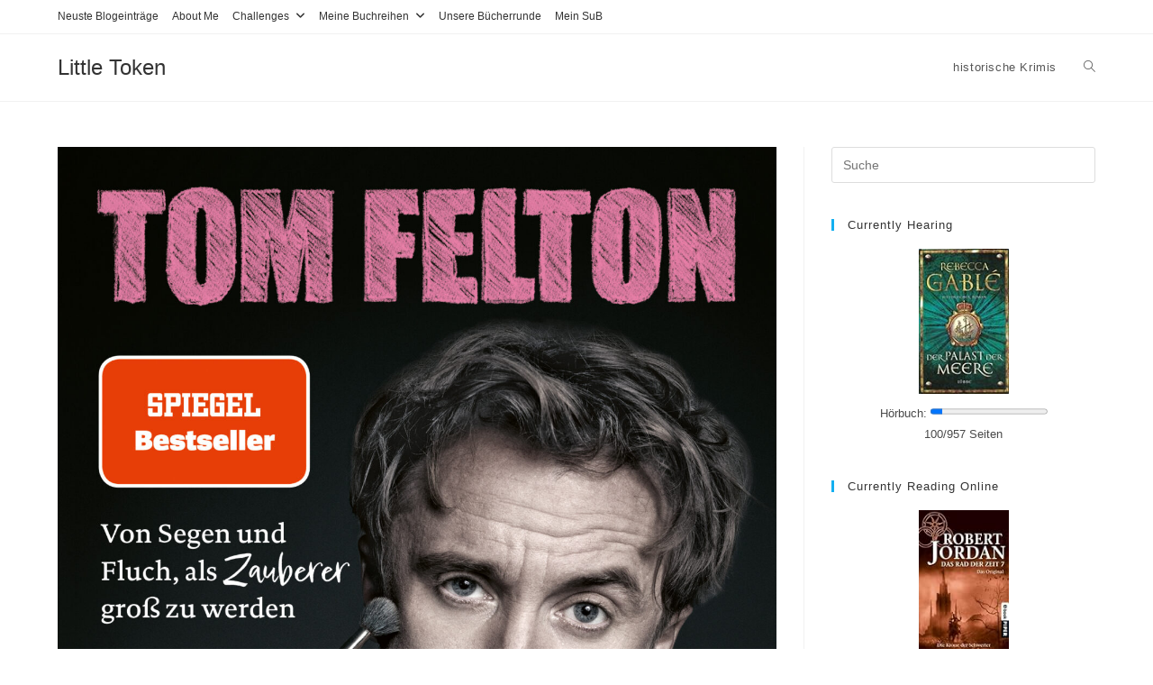

--- FILE ---
content_type: text/html; charset=UTF-8
request_url: https://littletoken.de/tag/jenseits-der-magie/
body_size: 53448
content:
<!DOCTYPE html>
<html class="html" lang="de">
<head>
	<meta charset="UTF-8">
	<link rel="profile" href="https://gmpg.org/xfn/11">

	<title>Jenseits der Magie &#8211; Little Token</title>
<meta name='robots' content='max-image-preview:large' />
	<style>img:is([sizes="auto" i], [sizes^="auto," i]) { contain-intrinsic-size: 3000px 1500px }</style>
	<meta name="viewport" content="width=device-width, initial-scale=1"><link rel='dns-prefetch' href='//www.googletagmanager.com' />
<link rel="alternate" type="application/rss+xml" title="Little Token &raquo; Feed" href="https://littletoken.de/feed/" />
<link rel="alternate" type="application/rss+xml" title="Little Token &raquo; Kommentar-Feed" href="https://littletoken.de/comments/feed/" />
<link rel="alternate" type="application/rss+xml" title="Little Token &raquo; Jenseits der Magie Schlagwort-Feed" href="https://littletoken.de/tag/jenseits-der-magie/feed/" />
<script type="text/javascript">
/* <![CDATA[ */
window._wpemojiSettings = {"baseUrl":"https:\/\/s.w.org\/images\/core\/emoji\/15.0.3\/72x72\/","ext":".png","svgUrl":"https:\/\/s.w.org\/images\/core\/emoji\/15.0.3\/svg\/","svgExt":".svg","source":{"concatemoji":"https:\/\/littletoken.de\/wp-includes\/js\/wp-emoji-release.min.js?ver=6.7.2"}};
/*! This file is auto-generated */
!function(i,n){var o,s,e;function c(e){try{var t={supportTests:e,timestamp:(new Date).valueOf()};sessionStorage.setItem(o,JSON.stringify(t))}catch(e){}}function p(e,t,n){e.clearRect(0,0,e.canvas.width,e.canvas.height),e.fillText(t,0,0);var t=new Uint32Array(e.getImageData(0,0,e.canvas.width,e.canvas.height).data),r=(e.clearRect(0,0,e.canvas.width,e.canvas.height),e.fillText(n,0,0),new Uint32Array(e.getImageData(0,0,e.canvas.width,e.canvas.height).data));return t.every(function(e,t){return e===r[t]})}function u(e,t,n){switch(t){case"flag":return n(e,"\ud83c\udff3\ufe0f\u200d\u26a7\ufe0f","\ud83c\udff3\ufe0f\u200b\u26a7\ufe0f")?!1:!n(e,"\ud83c\uddfa\ud83c\uddf3","\ud83c\uddfa\u200b\ud83c\uddf3")&&!n(e,"\ud83c\udff4\udb40\udc67\udb40\udc62\udb40\udc65\udb40\udc6e\udb40\udc67\udb40\udc7f","\ud83c\udff4\u200b\udb40\udc67\u200b\udb40\udc62\u200b\udb40\udc65\u200b\udb40\udc6e\u200b\udb40\udc67\u200b\udb40\udc7f");case"emoji":return!n(e,"\ud83d\udc26\u200d\u2b1b","\ud83d\udc26\u200b\u2b1b")}return!1}function f(e,t,n){var r="undefined"!=typeof WorkerGlobalScope&&self instanceof WorkerGlobalScope?new OffscreenCanvas(300,150):i.createElement("canvas"),a=r.getContext("2d",{willReadFrequently:!0}),o=(a.textBaseline="top",a.font="600 32px Arial",{});return e.forEach(function(e){o[e]=t(a,e,n)}),o}function t(e){var t=i.createElement("script");t.src=e,t.defer=!0,i.head.appendChild(t)}"undefined"!=typeof Promise&&(o="wpEmojiSettingsSupports",s=["flag","emoji"],n.supports={everything:!0,everythingExceptFlag:!0},e=new Promise(function(e){i.addEventListener("DOMContentLoaded",e,{once:!0})}),new Promise(function(t){var n=function(){try{var e=JSON.parse(sessionStorage.getItem(o));if("object"==typeof e&&"number"==typeof e.timestamp&&(new Date).valueOf()<e.timestamp+604800&&"object"==typeof e.supportTests)return e.supportTests}catch(e){}return null}();if(!n){if("undefined"!=typeof Worker&&"undefined"!=typeof OffscreenCanvas&&"undefined"!=typeof URL&&URL.createObjectURL&&"undefined"!=typeof Blob)try{var e="postMessage("+f.toString()+"("+[JSON.stringify(s),u.toString(),p.toString()].join(",")+"));",r=new Blob([e],{type:"text/javascript"}),a=new Worker(URL.createObjectURL(r),{name:"wpTestEmojiSupports"});return void(a.onmessage=function(e){c(n=e.data),a.terminate(),t(n)})}catch(e){}c(n=f(s,u,p))}t(n)}).then(function(e){for(var t in e)n.supports[t]=e[t],n.supports.everything=n.supports.everything&&n.supports[t],"flag"!==t&&(n.supports.everythingExceptFlag=n.supports.everythingExceptFlag&&n.supports[t]);n.supports.everythingExceptFlag=n.supports.everythingExceptFlag&&!n.supports.flag,n.DOMReady=!1,n.readyCallback=function(){n.DOMReady=!0}}).then(function(){return e}).then(function(){var e;n.supports.everything||(n.readyCallback(),(e=n.source||{}).concatemoji?t(e.concatemoji):e.wpemoji&&e.twemoji&&(t(e.twemoji),t(e.wpemoji)))}))}((window,document),window._wpemojiSettings);
/* ]]> */
</script>
<style id='wp-emoji-styles-inline-css' type='text/css'>

	img.wp-smiley, img.emoji {
		display: inline !important;
		border: none !important;
		box-shadow: none !important;
		height: 1em !important;
		width: 1em !important;
		margin: 0 0.07em !important;
		vertical-align: -0.1em !important;
		background: none !important;
		padding: 0 !important;
	}
</style>
<link rel='stylesheet' id='wp-block-library-css' href='https://littletoken.de/wp-includes/css/dist/block-library/style.min.css?ver=6.7.2' type='text/css' media='all' />
<style id='wp-block-library-theme-inline-css' type='text/css'>
.wp-block-audio :where(figcaption){color:#555;font-size:13px;text-align:center}.is-dark-theme .wp-block-audio :where(figcaption){color:#ffffffa6}.wp-block-audio{margin:0 0 1em}.wp-block-code{border:1px solid #ccc;border-radius:4px;font-family:Menlo,Consolas,monaco,monospace;padding:.8em 1em}.wp-block-embed :where(figcaption){color:#555;font-size:13px;text-align:center}.is-dark-theme .wp-block-embed :where(figcaption){color:#ffffffa6}.wp-block-embed{margin:0 0 1em}.blocks-gallery-caption{color:#555;font-size:13px;text-align:center}.is-dark-theme .blocks-gallery-caption{color:#ffffffa6}:root :where(.wp-block-image figcaption){color:#555;font-size:13px;text-align:center}.is-dark-theme :root :where(.wp-block-image figcaption){color:#ffffffa6}.wp-block-image{margin:0 0 1em}.wp-block-pullquote{border-bottom:4px solid;border-top:4px solid;color:currentColor;margin-bottom:1.75em}.wp-block-pullquote cite,.wp-block-pullquote footer,.wp-block-pullquote__citation{color:currentColor;font-size:.8125em;font-style:normal;text-transform:uppercase}.wp-block-quote{border-left:.25em solid;margin:0 0 1.75em;padding-left:1em}.wp-block-quote cite,.wp-block-quote footer{color:currentColor;font-size:.8125em;font-style:normal;position:relative}.wp-block-quote:where(.has-text-align-right){border-left:none;border-right:.25em solid;padding-left:0;padding-right:1em}.wp-block-quote:where(.has-text-align-center){border:none;padding-left:0}.wp-block-quote.is-large,.wp-block-quote.is-style-large,.wp-block-quote:where(.is-style-plain){border:none}.wp-block-search .wp-block-search__label{font-weight:700}.wp-block-search__button{border:1px solid #ccc;padding:.375em .625em}:where(.wp-block-group.has-background){padding:1.25em 2.375em}.wp-block-separator.has-css-opacity{opacity:.4}.wp-block-separator{border:none;border-bottom:2px solid;margin-left:auto;margin-right:auto}.wp-block-separator.has-alpha-channel-opacity{opacity:1}.wp-block-separator:not(.is-style-wide):not(.is-style-dots){width:100px}.wp-block-separator.has-background:not(.is-style-dots){border-bottom:none;height:1px}.wp-block-separator.has-background:not(.is-style-wide):not(.is-style-dots){height:2px}.wp-block-table{margin:0 0 1em}.wp-block-table td,.wp-block-table th{word-break:normal}.wp-block-table :where(figcaption){color:#555;font-size:13px;text-align:center}.is-dark-theme .wp-block-table :where(figcaption){color:#ffffffa6}.wp-block-video :where(figcaption){color:#555;font-size:13px;text-align:center}.is-dark-theme .wp-block-video :where(figcaption){color:#ffffffa6}.wp-block-video{margin:0 0 1em}:root :where(.wp-block-template-part.has-background){margin-bottom:0;margin-top:0;padding:1.25em 2.375em}
</style>
<style id='classic-theme-styles-inline-css' type='text/css'>
/*! This file is auto-generated */
.wp-block-button__link{color:#fff;background-color:#32373c;border-radius:9999px;box-shadow:none;text-decoration:none;padding:calc(.667em + 2px) calc(1.333em + 2px);font-size:1.125em}.wp-block-file__button{background:#32373c;color:#fff;text-decoration:none}
</style>
<style id='global-styles-inline-css' type='text/css'>
:root{--wp--preset--aspect-ratio--square: 1;--wp--preset--aspect-ratio--4-3: 4/3;--wp--preset--aspect-ratio--3-4: 3/4;--wp--preset--aspect-ratio--3-2: 3/2;--wp--preset--aspect-ratio--2-3: 2/3;--wp--preset--aspect-ratio--16-9: 16/9;--wp--preset--aspect-ratio--9-16: 9/16;--wp--preset--color--black: #000000;--wp--preset--color--cyan-bluish-gray: #abb8c3;--wp--preset--color--white: #ffffff;--wp--preset--color--pale-pink: #f78da7;--wp--preset--color--vivid-red: #cf2e2e;--wp--preset--color--luminous-vivid-orange: #ff6900;--wp--preset--color--luminous-vivid-amber: #fcb900;--wp--preset--color--light-green-cyan: #7bdcb5;--wp--preset--color--vivid-green-cyan: #00d084;--wp--preset--color--pale-cyan-blue: #8ed1fc;--wp--preset--color--vivid-cyan-blue: #0693e3;--wp--preset--color--vivid-purple: #9b51e0;--wp--preset--gradient--vivid-cyan-blue-to-vivid-purple: linear-gradient(135deg,rgba(6,147,227,1) 0%,rgb(155,81,224) 100%);--wp--preset--gradient--light-green-cyan-to-vivid-green-cyan: linear-gradient(135deg,rgb(122,220,180) 0%,rgb(0,208,130) 100%);--wp--preset--gradient--luminous-vivid-amber-to-luminous-vivid-orange: linear-gradient(135deg,rgba(252,185,0,1) 0%,rgba(255,105,0,1) 100%);--wp--preset--gradient--luminous-vivid-orange-to-vivid-red: linear-gradient(135deg,rgba(255,105,0,1) 0%,rgb(207,46,46) 100%);--wp--preset--gradient--very-light-gray-to-cyan-bluish-gray: linear-gradient(135deg,rgb(238,238,238) 0%,rgb(169,184,195) 100%);--wp--preset--gradient--cool-to-warm-spectrum: linear-gradient(135deg,rgb(74,234,220) 0%,rgb(151,120,209) 20%,rgb(207,42,186) 40%,rgb(238,44,130) 60%,rgb(251,105,98) 80%,rgb(254,248,76) 100%);--wp--preset--gradient--blush-light-purple: linear-gradient(135deg,rgb(255,206,236) 0%,rgb(152,150,240) 100%);--wp--preset--gradient--blush-bordeaux: linear-gradient(135deg,rgb(254,205,165) 0%,rgb(254,45,45) 50%,rgb(107,0,62) 100%);--wp--preset--gradient--luminous-dusk: linear-gradient(135deg,rgb(255,203,112) 0%,rgb(199,81,192) 50%,rgb(65,88,208) 100%);--wp--preset--gradient--pale-ocean: linear-gradient(135deg,rgb(255,245,203) 0%,rgb(182,227,212) 50%,rgb(51,167,181) 100%);--wp--preset--gradient--electric-grass: linear-gradient(135deg,rgb(202,248,128) 0%,rgb(113,206,126) 100%);--wp--preset--gradient--midnight: linear-gradient(135deg,rgb(2,3,129) 0%,rgb(40,116,252) 100%);--wp--preset--font-size--small: 13px;--wp--preset--font-size--medium: 20px;--wp--preset--font-size--large: 36px;--wp--preset--font-size--x-large: 42px;--wp--preset--spacing--20: 0.44rem;--wp--preset--spacing--30: 0.67rem;--wp--preset--spacing--40: 1rem;--wp--preset--spacing--50: 1.5rem;--wp--preset--spacing--60: 2.25rem;--wp--preset--spacing--70: 3.38rem;--wp--preset--spacing--80: 5.06rem;--wp--preset--shadow--natural: 6px 6px 9px rgba(0, 0, 0, 0.2);--wp--preset--shadow--deep: 12px 12px 50px rgba(0, 0, 0, 0.4);--wp--preset--shadow--sharp: 6px 6px 0px rgba(0, 0, 0, 0.2);--wp--preset--shadow--outlined: 6px 6px 0px -3px rgba(255, 255, 255, 1), 6px 6px rgba(0, 0, 0, 1);--wp--preset--shadow--crisp: 6px 6px 0px rgba(0, 0, 0, 1);}:where(.is-layout-flex){gap: 0.5em;}:where(.is-layout-grid){gap: 0.5em;}body .is-layout-flex{display: flex;}.is-layout-flex{flex-wrap: wrap;align-items: center;}.is-layout-flex > :is(*, div){margin: 0;}body .is-layout-grid{display: grid;}.is-layout-grid > :is(*, div){margin: 0;}:where(.wp-block-columns.is-layout-flex){gap: 2em;}:where(.wp-block-columns.is-layout-grid){gap: 2em;}:where(.wp-block-post-template.is-layout-flex){gap: 1.25em;}:where(.wp-block-post-template.is-layout-grid){gap: 1.25em;}.has-black-color{color: var(--wp--preset--color--black) !important;}.has-cyan-bluish-gray-color{color: var(--wp--preset--color--cyan-bluish-gray) !important;}.has-white-color{color: var(--wp--preset--color--white) !important;}.has-pale-pink-color{color: var(--wp--preset--color--pale-pink) !important;}.has-vivid-red-color{color: var(--wp--preset--color--vivid-red) !important;}.has-luminous-vivid-orange-color{color: var(--wp--preset--color--luminous-vivid-orange) !important;}.has-luminous-vivid-amber-color{color: var(--wp--preset--color--luminous-vivid-amber) !important;}.has-light-green-cyan-color{color: var(--wp--preset--color--light-green-cyan) !important;}.has-vivid-green-cyan-color{color: var(--wp--preset--color--vivid-green-cyan) !important;}.has-pale-cyan-blue-color{color: var(--wp--preset--color--pale-cyan-blue) !important;}.has-vivid-cyan-blue-color{color: var(--wp--preset--color--vivid-cyan-blue) !important;}.has-vivid-purple-color{color: var(--wp--preset--color--vivid-purple) !important;}.has-black-background-color{background-color: var(--wp--preset--color--black) !important;}.has-cyan-bluish-gray-background-color{background-color: var(--wp--preset--color--cyan-bluish-gray) !important;}.has-white-background-color{background-color: var(--wp--preset--color--white) !important;}.has-pale-pink-background-color{background-color: var(--wp--preset--color--pale-pink) !important;}.has-vivid-red-background-color{background-color: var(--wp--preset--color--vivid-red) !important;}.has-luminous-vivid-orange-background-color{background-color: var(--wp--preset--color--luminous-vivid-orange) !important;}.has-luminous-vivid-amber-background-color{background-color: var(--wp--preset--color--luminous-vivid-amber) !important;}.has-light-green-cyan-background-color{background-color: var(--wp--preset--color--light-green-cyan) !important;}.has-vivid-green-cyan-background-color{background-color: var(--wp--preset--color--vivid-green-cyan) !important;}.has-pale-cyan-blue-background-color{background-color: var(--wp--preset--color--pale-cyan-blue) !important;}.has-vivid-cyan-blue-background-color{background-color: var(--wp--preset--color--vivid-cyan-blue) !important;}.has-vivid-purple-background-color{background-color: var(--wp--preset--color--vivid-purple) !important;}.has-black-border-color{border-color: var(--wp--preset--color--black) !important;}.has-cyan-bluish-gray-border-color{border-color: var(--wp--preset--color--cyan-bluish-gray) !important;}.has-white-border-color{border-color: var(--wp--preset--color--white) !important;}.has-pale-pink-border-color{border-color: var(--wp--preset--color--pale-pink) !important;}.has-vivid-red-border-color{border-color: var(--wp--preset--color--vivid-red) !important;}.has-luminous-vivid-orange-border-color{border-color: var(--wp--preset--color--luminous-vivid-orange) !important;}.has-luminous-vivid-amber-border-color{border-color: var(--wp--preset--color--luminous-vivid-amber) !important;}.has-light-green-cyan-border-color{border-color: var(--wp--preset--color--light-green-cyan) !important;}.has-vivid-green-cyan-border-color{border-color: var(--wp--preset--color--vivid-green-cyan) !important;}.has-pale-cyan-blue-border-color{border-color: var(--wp--preset--color--pale-cyan-blue) !important;}.has-vivid-cyan-blue-border-color{border-color: var(--wp--preset--color--vivid-cyan-blue) !important;}.has-vivid-purple-border-color{border-color: var(--wp--preset--color--vivid-purple) !important;}.has-vivid-cyan-blue-to-vivid-purple-gradient-background{background: var(--wp--preset--gradient--vivid-cyan-blue-to-vivid-purple) !important;}.has-light-green-cyan-to-vivid-green-cyan-gradient-background{background: var(--wp--preset--gradient--light-green-cyan-to-vivid-green-cyan) !important;}.has-luminous-vivid-amber-to-luminous-vivid-orange-gradient-background{background: var(--wp--preset--gradient--luminous-vivid-amber-to-luminous-vivid-orange) !important;}.has-luminous-vivid-orange-to-vivid-red-gradient-background{background: var(--wp--preset--gradient--luminous-vivid-orange-to-vivid-red) !important;}.has-very-light-gray-to-cyan-bluish-gray-gradient-background{background: var(--wp--preset--gradient--very-light-gray-to-cyan-bluish-gray) !important;}.has-cool-to-warm-spectrum-gradient-background{background: var(--wp--preset--gradient--cool-to-warm-spectrum) !important;}.has-blush-light-purple-gradient-background{background: var(--wp--preset--gradient--blush-light-purple) !important;}.has-blush-bordeaux-gradient-background{background: var(--wp--preset--gradient--blush-bordeaux) !important;}.has-luminous-dusk-gradient-background{background: var(--wp--preset--gradient--luminous-dusk) !important;}.has-pale-ocean-gradient-background{background: var(--wp--preset--gradient--pale-ocean) !important;}.has-electric-grass-gradient-background{background: var(--wp--preset--gradient--electric-grass) !important;}.has-midnight-gradient-background{background: var(--wp--preset--gradient--midnight) !important;}.has-small-font-size{font-size: var(--wp--preset--font-size--small) !important;}.has-medium-font-size{font-size: var(--wp--preset--font-size--medium) !important;}.has-large-font-size{font-size: var(--wp--preset--font-size--large) !important;}.has-x-large-font-size{font-size: var(--wp--preset--font-size--x-large) !important;}
:where(.wp-block-post-template.is-layout-flex){gap: 1.25em;}:where(.wp-block-post-template.is-layout-grid){gap: 1.25em;}
:where(.wp-block-columns.is-layout-flex){gap: 2em;}:where(.wp-block-columns.is-layout-grid){gap: 2em;}
:root :where(.wp-block-pullquote){font-size: 1.5em;line-height: 1.6;}
</style>
<link rel='stylesheet' id='font-awesome-css' href='https://littletoken.de/wp-content/themes/oceanwp/assets/fonts/fontawesome/css/all.min.css?ver=5.15.1' type='text/css' media='all' />
<link rel='stylesheet' id='simple-line-icons-css' href='https://littletoken.de/wp-content/themes/oceanwp/assets/css/third/simple-line-icons.min.css?ver=2.4.0' type='text/css' media='all' />
<link rel='stylesheet' id='magnific-popup-css' href='https://littletoken.de/wp-content/themes/oceanwp/assets/css/third/magnific-popup.min.css?ver=1.0.0' type='text/css' media='all' />
<link rel='stylesheet' id='slick-css' href='https://littletoken.de/wp-content/themes/oceanwp/assets/css/third/slick.min.css?ver=1.6.0' type='text/css' media='all' />
<link rel='stylesheet' id='oceanwp-style-css' href='https://littletoken.de/wp-content/themes/oceanwp/assets/css/style.min.css?ver=2.0.1' type='text/css' media='all' />
<link rel='stylesheet' id='dashicons-css' href='https://littletoken.de/wp-includes/css/dashicons.min.css?ver=6.7.2' type='text/css' media='all' />
<link rel='stylesheet' id='essential-blocks-widgte-frontend-style-css' href='https://littletoken.de/wp-content/uploads/eb-style/frontend/frontend-widget-306.min.css?ver=1743693326' type='text/css' media='all' />
<link rel='stylesheet' id='eb-widget-style-css' href='https://littletoken.de/wp-content/uploads/eb-style/eb-style-widget.min.css?ver=e49914aae8' type='text/css' media='all' />
<link rel='stylesheet' id='elementor-frontend-css' href='https://littletoken.de/wp-content/plugins/elementor/assets/css/frontend.min.css?ver=3.33.2' type='text/css' media='all' />
<link rel='stylesheet' id='eael-general-css' href='https://littletoken.de/wp-content/plugins/essential-addons-for-elementor-lite/assets/front-end/css/view/general.min.css?ver=6.5.3' type='text/css' media='all' />
<link rel='stylesheet' id='oe-widgets-style-css' href='https://littletoken.de/wp-content/plugins/ocean-extra/assets/css/widgets.css?ver=6.7.2' type='text/css' media='all' />
<script type="text/javascript" src="https://littletoken.de/wp-content/plugins/strato-assistant/js/cookies.js?ver=6.7.2" id="strato-assistant-wp-cookies-js"></script>
<script type="text/javascript" src="https://littletoken.de/wp-includes/js/jquery/jquery.min.js?ver=3.7.1" id="jquery-core-js"></script>
<script type="text/javascript" src="https://littletoken.de/wp-includes/js/jquery/jquery-migrate.min.js?ver=3.4.1" id="jquery-migrate-js"></script>

<!-- Google Tag (gtac.js) durch Site-Kit hinzugefügt -->

<!-- Von Site Kit hinzugefügtes Google-Analytics-Snippet -->
<script type="text/javascript" src="https://www.googletagmanager.com/gtag/js?id=GT-KT9JL6QK" id="google_gtagjs-js" async></script>
<script type="text/javascript" id="google_gtagjs-js-after">
/* <![CDATA[ */
window.dataLayer = window.dataLayer || [];function gtag(){dataLayer.push(arguments);}
gtag("set","linker",{"domains":["littletoken.de"]});
gtag("js", new Date());
gtag("set", "developer_id.dZTNiMT", true);
gtag("config", "GT-KT9JL6QK");
/* ]]> */
</script>

<!-- Das Snippet mit dem schließenden Google-Tag (gtag.js) wurde von Site Kit hinzugefügt -->
<link rel="https://api.w.org/" href="https://littletoken.de/wp-json/" /><link rel="alternate" title="JSON" type="application/json" href="https://littletoken.de/wp-json/wp/v2/tags/86" /><link rel="EditURI" type="application/rsd+xml" title="RSD" href="https://littletoken.de/xmlrpc.php?rsd" />
<meta name="generator" content="WordPress 6.7.2" />
<style id="essential-blocks-global-styles">
            :root {
                --eb-global-primary-color: #101828;
--eb-global-secondary-color: #475467;
--eb-global-tertiary-color: #98A2B3;
--eb-global-text-color: #475467;
--eb-global-heading-color: #1D2939;
--eb-global-link-color: #444CE7;
--eb-global-background-color: #F9FAFB;
--eb-global-button-text-color: #FFFFFF;
--eb-global-button-background-color: #101828;
--eb-gradient-primary-color: linear-gradient(90deg, hsla(259, 84%, 78%, 1) 0%, hsla(206, 67%, 75%, 1) 100%);
--eb-gradient-secondary-color: linear-gradient(90deg, hsla(18, 76%, 85%, 1) 0%, hsla(203, 69%, 84%, 1) 100%);
--eb-gradient-tertiary-color: linear-gradient(90deg, hsla(248, 21%, 15%, 1) 0%, hsla(250, 14%, 61%, 1) 100%);
--eb-gradient-background-color: linear-gradient(90deg, rgb(250, 250, 250) 0%, rgb(233, 233, 233) 49%, rgb(244, 243, 243) 100%);

                --eb-tablet-breakpoint: 1024px;
--eb-mobile-breakpoint: 767px;

            }
            
            
        </style><meta name="generator" content="Site Kit by Google 1.149.1" /><meta name="generator" content="Elementor 3.33.2; features: additional_custom_breakpoints; settings: css_print_method-external, google_font-enabled, font_display-auto">
			<style>
				.e-con.e-parent:nth-of-type(n+4):not(.e-lazyloaded):not(.e-no-lazyload),
				.e-con.e-parent:nth-of-type(n+4):not(.e-lazyloaded):not(.e-no-lazyload) * {
					background-image: none !important;
				}
				@media screen and (max-height: 1024px) {
					.e-con.e-parent:nth-of-type(n+3):not(.e-lazyloaded):not(.e-no-lazyload),
					.e-con.e-parent:nth-of-type(n+3):not(.e-lazyloaded):not(.e-no-lazyload) * {
						background-image: none !important;
					}
				}
				@media screen and (max-height: 640px) {
					.e-con.e-parent:nth-of-type(n+2):not(.e-lazyloaded):not(.e-no-lazyload),
					.e-con.e-parent:nth-of-type(n+2):not(.e-lazyloaded):not(.e-no-lazyload) * {
						background-image: none !important;
					}
				}
			</style>
			<!-- OceanWP CSS -->
<style type="text/css">
/* Header CSS */#site-header.has-header-media .overlay-header-media{background-color:rgba(0,0,0,0.5)}
</style></head>

<body class="archive tag tag-jenseits-der-magie tag-86 wp-embed-responsive oceanwp-theme dropdown-mobile default-breakpoint has-sidebar content-right-sidebar has-topbar page-header-disabled has-breadcrumbs elementor-default elementor-kit-6" itemscope="itemscope" itemtype="https://schema.org/Blog">

	
	
	<div id="outer-wrap" class="site clr">

		<a class="skip-link screen-reader-text" href="#main">Zum Inhalt springen</a>

		
		<div id="wrap" class="clr">

			

<div id="top-bar-wrap" class="clr">

	<div id="top-bar" class="clr container has-no-content">

		
		<div id="top-bar-inner" class="clr">

			
	<div id="top-bar-content" class="clr top-bar-left">

		
<div id="top-bar-nav" class="navigation clr">

	<ul id="menu-inhalt" class="top-bar-menu dropdown-menu sf-menu"><li id="menu-item-155" class="menu-item menu-item-type-post_type menu-item-object-page menu-item-155"><a href="https://littletoken.de/neuste-blogeintraege/" class="menu-link">Neuste Blogeinträge</a></li><li id="menu-item-208" class="menu-item menu-item-type-post_type menu-item-object-page menu-item-208"><a href="https://littletoken.de/homepage/about-me/" class="menu-link">About Me</a></li><li id="menu-item-266" class="menu-item menu-item-type-post_type menu-item-object-page menu-item-has-children dropdown menu-item-266"><a href="https://littletoken.de/homepage/challenges/" class="menu-link">Challenges <span class="nav-arrow fa fa-angle-down"></span></a>
<ul class="sub-menu">
	<li id="menu-item-1537" class="menu-item menu-item-type-post_type menu-item-object-page menu-item-1537"><a href="https://littletoken.de/the-serial-killer-challenge-2026/" class="menu-link">The Serial Killer Challenge 2026</a></li>	<li id="menu-item-1345" class="menu-item menu-item-type-post_type menu-item-object-page menu-item-has-children dropdown menu-item-1345"><a href="https://littletoken.de/homepage/challenges/100-buecher-challenges/" class="menu-link">100 Bücher Challenges<span class="nav-arrow fa fa-angle-right"></span></a>
	<ul class="sub-menu">
		<li id="menu-item-1184" class="menu-item menu-item-type-post_type menu-item-object-page menu-item-has-children dropdown menu-item-1184"><a href="https://littletoken.de/homepage/challenges/abc-challenge-2025/" class="menu-link">ABC Challenge 2025<span class="nav-arrow fa fa-angle-right"></span></a>
		<ul class="sub-menu">
			<li id="menu-item-565" class="menu-item menu-item-type-post_type menu-item-object-page menu-item-565"><a href="https://littletoken.de/homepage/challenges/24-fuer-2024-challenge/" class="menu-link">24 für 2024 / Challenge</a></li>			<li id="menu-item-322" class="menu-item menu-item-type-post_type menu-item-object-page menu-item-322"><a href="https://littletoken.de/homepage/challenges/abc-challenge-2023-weltenwanderer/" class="menu-link">ABC Challenge 2024 – Weltenwanderer</a></li>		</ul>
</li>	</ul>
</li></ul>
</li><li id="menu-item-1160" class="menu-item menu-item-type-post_type menu-item-object-page menu-item-has-children dropdown menu-item-1160"><a href="https://littletoken.de/meine-buchreihen/" class="menu-link">Meine Buchreihen <span class="nav-arrow fa fa-angle-down"></span></a>
<ul class="sub-menu">
	<li id="menu-item-1165" class="menu-item menu-item-type-post_type menu-item-object-page menu-item-1165"><a href="https://littletoken.de/homepage/challenges/the-serial-killer-challenge-2024/" class="menu-link">The Serial Killer Challenge 2024</a></li>	<li id="menu-item-1164" class="menu-item menu-item-type-post_type menu-item-object-page menu-item-1164"><a href="https://littletoken.de/homepage/challenges/serial_killer_2025/" class="menu-link">The Serial Killer Challenge 2025</a></li></ul>
</li><li id="menu-item-1231" class="menu-item menu-item-type-post_type menu-item-object-page menu-item-1231"><a href="https://littletoken.de/unsere-buecherrunde/" class="menu-link">Unsere Bücherrunde</a></li><li id="menu-item-1459" class="menu-item menu-item-type-post_type menu-item-object-page menu-item-1459"><a href="https://littletoken.de/meine-buchreihen/mein-sub/" class="menu-link">Mein SuB</a></li></ul>
</div>

		
			
	</div><!-- #top-bar-content -->



		</div><!-- #top-bar-inner -->

		
	</div><!-- #top-bar -->

</div><!-- #top-bar-wrap -->


			
<header id="site-header" class="minimal-header clr" data-height="74" itemscope="itemscope" itemtype="https://schema.org/WPHeader" role="banner">

	
					
			<div id="site-header-inner" class="clr container">

				
				

<div id="site-logo" class="clr" itemscope itemtype="https://schema.org/Brand" >

	
	<div id="site-logo-inner" class="clr">

						<a href="https://littletoken.de/" rel="home" class="site-title site-logo-text" >Little Token</a>
				
	</div><!-- #site-logo-inner -->

	
	
</div><!-- #site-logo -->

			<div id="site-navigation-wrap" class="clr">
			
			
			
			<nav id="site-navigation" class="navigation main-navigation clr" itemscope="itemscope" itemtype="https://schema.org/SiteNavigationElement" role="navigation" >

				<ul id="menu-register" class="main-menu dropdown-menu sf-menu"><li id="menu-item-210" class="menu-item menu-item-type-taxonomy menu-item-object-category menu-item-210"><a href="https://littletoken.de/category/buecher/historische-krimis/" class="menu-link"><span class="text-wrap">historische Krimis</span></a></li><li class="search-toggle-li" ><a href="javascript:void(0)" class="site-search-toggle search-dropdown-toggle" aria-label="Search website"><span class="icon-magnifier" aria-hidden="true"></span></a></li></ul>
<div id="searchform-dropdown" class="header-searchform-wrap clr" >
	
<form role="search" method="get" class="searchform" action="https://littletoken.de/">
	<label for="ocean-search-form-1">
		<span class="screen-reader-text">Suche nach:</span>
		<input type="search" id="ocean-search-form-1" class="field" autocomplete="off" placeholder="Suche" name="s">
			</label>
	</form>
</div><!-- #searchform-dropdown -->

			</nav><!-- #site-navigation -->

			
			
					</div><!-- #site-navigation-wrap -->
			
		
	
				
	<div class="oceanwp-mobile-menu-icon clr mobile-right">

		
		
		
		<a href="javascript:void(0)" class="mobile-menu"  aria-label="Mobiles Menü">
							<i class="fa fa-bars" aria-hidden="true"></i>
								<span class="oceanwp-text">Menü</span>
				<span class="oceanwp-close-text">Schließen</span>
						</a>

		
		
		
	</div><!-- #oceanwp-mobile-menu-navbar -->


			</div><!-- #site-header-inner -->

			
<div id="mobile-dropdown" class="clr" >

	<nav class="clr" itemscope="itemscope" itemtype="https://schema.org/SiteNavigationElement">

		
	<div id="mobile-nav" class="navigation clr">

		<ul id="menu-inhalt-1" class="menu"><li class="menu-item menu-item-type-post_type menu-item-object-page menu-item-155"><a href="https://littletoken.de/neuste-blogeintraege/">Neuste Blogeinträge</a></li>
<li class="menu-item menu-item-type-post_type menu-item-object-page menu-item-208"><a href="https://littletoken.de/homepage/about-me/">About Me</a></li>
<li class="menu-item menu-item-type-post_type menu-item-object-page menu-item-has-children menu-item-266"><a href="https://littletoken.de/homepage/challenges/">Challenges</a>
<ul class="sub-menu">
	<li class="menu-item menu-item-type-post_type menu-item-object-page menu-item-1537"><a href="https://littletoken.de/the-serial-killer-challenge-2026/">The Serial Killer Challenge 2026</a></li>
	<li class="menu-item menu-item-type-post_type menu-item-object-page menu-item-has-children menu-item-1345"><a href="https://littletoken.de/homepage/challenges/100-buecher-challenges/">100 Bücher Challenges</a>
	<ul class="sub-menu">
		<li class="menu-item menu-item-type-post_type menu-item-object-page menu-item-has-children menu-item-1184"><a href="https://littletoken.de/homepage/challenges/abc-challenge-2025/">ABC Challenge 2025</a>
		<ul class="sub-menu">
			<li class="menu-item menu-item-type-post_type menu-item-object-page menu-item-565"><a href="https://littletoken.de/homepage/challenges/24-fuer-2024-challenge/">24 für 2024 / Challenge</a></li>
			<li class="menu-item menu-item-type-post_type menu-item-object-page menu-item-322"><a href="https://littletoken.de/homepage/challenges/abc-challenge-2023-weltenwanderer/">ABC Challenge 2024 – Weltenwanderer</a></li>
		</ul>
</li>
	</ul>
</li>
</ul>
</li>
<li class="menu-item menu-item-type-post_type menu-item-object-page menu-item-has-children menu-item-1160"><a href="https://littletoken.de/meine-buchreihen/">Meine Buchreihen</a>
<ul class="sub-menu">
	<li class="menu-item menu-item-type-post_type menu-item-object-page menu-item-1165"><a href="https://littletoken.de/homepage/challenges/the-serial-killer-challenge-2024/">The Serial Killer Challenge 2024</a></li>
	<li class="menu-item menu-item-type-post_type menu-item-object-page menu-item-1164"><a href="https://littletoken.de/homepage/challenges/serial_killer_2025/">The Serial Killer Challenge 2025</a></li>
</ul>
</li>
<li class="menu-item menu-item-type-post_type menu-item-object-page menu-item-1231"><a href="https://littletoken.de/unsere-buecherrunde/">Unsere Bücherrunde</a></li>
<li class="menu-item menu-item-type-post_type menu-item-object-page menu-item-1459"><a href="https://littletoken.de/meine-buchreihen/mein-sub/">Mein SuB</a></li>
</ul>
	</div>


<div id="mobile-menu-search" class="clr">
	<form method="get" action="https://littletoken.de/" class="mobile-searchform" role="search" aria-label="Suche nach:">
		<label for="ocean-mobile-search2">
			<input type="search" name="s" autocomplete="off" placeholder="Suche" />
			<button type="submit" class="searchform-submit" aria-label="Suche abschicken">
				<i class="icon-magnifier" aria-hidden="true"></i>
			</button>
					</label>
			</form>
</div><!-- .mobile-menu-search -->

	</nav>

</div>

			
			
		
		
</header><!-- #site-header -->


			
			<main id="main" class="site-main clr"  role="main">

				
	
	<div id="content-wrap" class="container clr">

		
		<div id="primary" class="content-area clr">

			
			<div id="content" class="site-content clr">

				
										<div id="blog-entries" class="entries clr">

							
							
								
								
	<article id="post-306" class="blog-entry clr large-entry post-306 post type-post status-publish format-standard has-post-thumbnail hentry category-a-z-challenge category-biographische-werke-buecher category-buecher category-jonas-d tag-beyond-the-wand tag-die-borger tag-emma-watson tag-harry-potter tag-hogwarts tag-jenseits-der-magie tag-magie tag-schauspieler tag-tom-felton entry has-media">

		<div class="blog-entry-inner clr">

			
<div class="thumbnail">

	<a href="https://littletoken.de/buecher/jenseits-der-magie-tom-felton/" class="thumbnail-link">

		<img fetchpriority="high" width="1606" height="2480" src="https://littletoken.de/wp-content/uploads/2023/04/9783841908452.jpg" class="attachment-full size-full wp-post-image" alt="Jenseits der Magie &#8211; Tom Felton" itemprop="image" decoding="async" srcset="https://littletoken.de/wp-content/uploads/2023/04/9783841908452.jpg 1606w, https://littletoken.de/wp-content/uploads/2023/04/9783841908452-194x300.jpg 194w, https://littletoken.de/wp-content/uploads/2023/04/9783841908452-663x1024.jpg 663w, https://littletoken.de/wp-content/uploads/2023/04/9783841908452-768x1186.jpg 768w, https://littletoken.de/wp-content/uploads/2023/04/9783841908452-995x1536.jpg 995w, https://littletoken.de/wp-content/uploads/2023/04/9783841908452-1326x2048.jpg 1326w" sizes="(max-width: 1606px) 100vw, 1606px" />			<span class="overlay"></span>
			
	</a>

	
</div><!-- .thumbnail -->


<header class="blog-entry-header clr">
	<h2 class="blog-entry-title entry-title">
		<a href="https://littletoken.de/buecher/jenseits-der-magie-tom-felton/" title="Jenseits der Magie &#8211; Tom Felton" rel="bookmark">Jenseits der Magie &#8211; Tom Felton</a>
	</h2><!-- .blog-entry-title -->
</header><!-- .blog-entry-header -->


<ul class="meta obem-default clr" aria-label="Beitrags-Details:">

	
					<li class="meta-author" itemprop="name"><span class="screen-reader-text">Beitrags-Autor:</span><i class="icon-user" aria-hidden="true"></i><a href="https://littletoken.de/author/admin/" title="Beiträge von Jonas" rel="author"  itemprop="author" itemscope="itemscope" itemtype="https://schema.org/Person">Jonas</a></li>
		
		
		
		
		
		
	
		
					<li class="meta-date" itemprop="datePublished"><span class="screen-reader-text">Beitrag veröffentlicht:</span><i class="icon-clock" aria-hidden="true"></i>April 19, 2023</li>
		
		
		
		
		
	
		
		
		
					<li class="meta-cat"><span class="screen-reader-text">Beitrags-Kategorie:</span><i class="icon-folder" aria-hidden="true"></i><a href="https://littletoken.de/category/buecher/a-z-challenge/" rel="category tag">A-Z Challenge</a><span class="owp-sep" aria-hidden="true">/</span><a href="https://littletoken.de/category/buecher/biographische-werke-buecher/" rel="category tag">Biographische Werke</a><span class="owp-sep" aria-hidden="true">/</span><a href="https://littletoken.de/category/buecher/" rel="category tag">Bücher</a><span class="owp-sep" aria-hidden="true">/</span><a href="https://littletoken.de/category/personen/jonas-d/" rel="category tag">Jonas D</a></li>
		
		
		
	
		
		
		
		
		
					<li class="meta-comments"><span class="screen-reader-text">Beitrags-Kommentare:</span><i class="icon-bubble" aria-hidden="true"></i><a href="https://littletoken.de/buecher/jenseits-der-magie-tom-felton/#respond" class="comments-link" >0 Kommentare</a></li>
		
	
</ul>



<div class="blog-entry-summary clr" itemprop="text">

	
		<p>
			Ein Buch um das kein Potterhead ein Bogen machen kann, nachdem es erschienen ist.		</p>

		
</div><!-- .blog-entry-summary -->



<div class="blog-entry-readmore clr">
	<a href="https://littletoken.de/buecher/jenseits-der-magie-tom-felton/" title="Weiterlesen">Weiterlesen<i class="fa fa-angle-right" aria-hidden="true"></i></a>
	<span class="screen-reader-text">Jenseits der Magie &#8211; Tom Felton</span>
</div><!-- .blog-entry-readmore -->


		</div><!-- .blog-entry-inner -->

	</article><!-- #post-## -->

	
								
							
						</div><!-- #blog-entries -->

							
					
				
			</div><!-- #content -->

			
		</div><!-- #primary -->

		

<aside id="right-sidebar" class="sidebar-container widget-area sidebar-primary" itemscope="itemscope" itemtype="https://schema.org/WPSideBar" role="complementary" aria-label="Primäre Seitenleiste">

	
	<div id="right-sidebar-inner" class="clr">

		<div id="search-2" class="sidebar-box widget_search clr">
<form role="search" method="get" class="searchform" action="https://littletoken.de/">
	<label for="ocean-search-form-3">
		<span class="screen-reader-text">Suche nach:</span>
		<input type="search" id="ocean-search-form-3" class="field" autocomplete="off" placeholder="Suche" name="s">
			</label>
	</form>
</div><div id="custom_html-3" class="widget_text sidebar-box widget_custom_html clr"><h4 class="widget-title">Currently Hearing</h4><div class="textwidget custom-html-widget"><!DOCTYPE html>
<html lang="de">
<head>
    <meta charset="UTF-8">
    <meta name="viewport" content="width=device-width, initial-scale=1.0">
    <title>Fortschrittsanzeige mit Bild und Variablen</title>
    <style>
        .progress-container {
            text-align: center;
            margin: 20px;
        }
        .progress-container img {
            width: 100px; /* Passe die Größe des Bildes nach Bedarf an */
            margin-bottom: 10px;
        }
    </style>
    <script>
        // Variablen definieren
        var naudio = 957; // Länge des Buches in Seiten
        var xaudio = 100; // Aktueller Stand in Seiten

        // Fortschritt berechnen
        var progressaudio = (xaudio / naudio) * 100;
    </script>
</head>
<body>
    <div class="progress-container">
        <img src=https://i.gr-assets.com/images/S/compressed.photo.goodreads.com/books/1425467499i/18779088._SY180_.jpg alt="Bildbeschreibung"> <br>
        <label for="file">Hörbuch:</label>
        <progress id="file" max="100" value="70">70%</progress>
			<div id="progress-text"></div>
        <script>
            // Fortschrittsanzeige aktualisieren
            document.getElementById('file').value = progressaudio;
            document.getElementById('file').innerHTML = progressaudio + '%';
					document.getElementById('progress-text').innerText = xaudio + '/' + naudio + ' Seiten';
        </script>
    </div>
</body>
</html></div></div><div id="custom_html-6" class="widget_text sidebar-box widget_custom_html clr"><h4 class="widget-title">Currently Reading Online</h4><div class="textwidget custom-html-widget"><!DOCTYPE html>
<html lang="de">
<head>
    <meta charset="UTF-8">
    <meta name="viewport" content="width=device-width, initial-scale=1.0">
    <title>Fortschrittsanzeige für E-Books</title>
    <style>
        .progress-container {
            text-align: center;
            margin: 20px;
        }
        .progress-container img {
            width: 100px; /* Passe die Größe des Bildes nach Bedarf an */
            margin-bottom: 10px;
        }
    </style>
    <script>
        // Variablen definieren
        var nebook = 833; // Länge des E-Books in Seiten
        var xebook = 182; // Aktueller Stand in Seiten

        // Fortschritt berechnen
        var progressebook = (xebook / nebook) * 100;
    </script>
</head>
<body>
    <div class="progress-container">
        <img src=https://i.gr-assets.com/images/S/compressed.photo.goodreads.com/books/1386270142i/19213325._SY180_.jpg alt="Bildbeschreibung"> <br>
        <label for="ebook">E-Book:</label>
        <progress id="ebook" max="100" value="70">70%</progress>
        <div id="progress-text-ebook"></div>
        <script>
            // Fortschrittsanzeige aktualisieren
            document.getElementById('ebook').value = progressebook;
            document.getElementById('progress-text-ebook').innerText = xebook + '/' + nebook + ' Seiten';
        </script>
    </div>
</body>
</html></div></div><div id="custom_html-7" class="widget_text sidebar-box widget_custom_html clr"><h4 class="widget-title">Currently Reading</h4><div class="textwidget custom-html-widget"><!DOCTYPE html>
<html lang="de">
<head>
    <meta charset="UTF-8">
    <meta name="viewport" content="width=device-width, initial-scale=1.0">
    <title>Fortschrittsanzeige für physische Bücher</title>
    <style>
        .progress-container {
            text-align: center;
            margin: 20px;
        }
        .progress-container img {
            width: 100px; /* Passe die Größe des Bildes nach Bedarf an */
            margin-bottom: 10px;
        }
    </style>
    <script>
        // Variablen definieren
        var nphysical = 240; // Länge des physischen Buches in Seiten
        var xphysical = 75; // Aktueller Stand in Seiten

        // Fortschritt berechnen
        var progressphysical = (xphysical / nphysical) * 100;
    </script>
</head>
<body>
    <div class="progress-container">
        <img src=https://i.gr-assets.com/images/S/compressed.photo.goodreads.com/books/1744357156i/231274354._SY180_.jpg alt="Bildbeschreibung"> <br>
        <label for="physical">Buch:</label>
        <progress id="physical" max="100" value="70">70%</progress>
        <div id="progress-text-physical"></div>
        <script>
            // Fortschrittsanzeige aktualisieren
            document.getElementById('physical').value = progressphysical;
            document.getElementById('progress-text-physical').innerText = xphysical + '/' + nphysical + ' Seiten';
        </script>
    </div>
</body>
</html></div></div>
		<div id="recent-posts-2" class="sidebar-box widget_recent_entries clr">
		<h4 class="widget-title">Neueste Beiträge</h4>
		<ul>
											<li>
					<a href="https://littletoken.de/buecher/lesechallenges-jahresabschluss/">Lesechallenges &#8211; Jahresabschluss</a>
									</li>
											<li>
					<a href="https://littletoken.de/buecher/review-2025-und-sub-abbau-challenge/">Review 2025 und SuB-Abbau Challenge</a>
									</li>
											<li>
					<a href="https://littletoken.de/buecher/leseupdate-november/">Leseupdate November</a>
									</li>
											<li>
					<a href="https://littletoken.de/stats/unsere-lese-challenge-2025/">Unsere Lese-Challenge 2025</a>
									</li>
											<li>
					<a href="https://littletoken.de/gedankengaenge/was-nimmt-man-mit-von-seiner-lektuere/">Was nimmt man mit von seiner Lektüre?</a>
									</li>
					</ul>

		</div><div id="categories-2" class="sidebar-box widget_categories clr"><h4 class="widget-title">Kategorien</h4>
			<ul>
					<li class="cat-item cat-item-45"><a href="https://littletoken.de/category/buecher/a-z-challenge/">A-Z Challenge</a>
</li>
	<li class="cat-item cat-item-34"><a href="https://littletoken.de/category/buecher/biographische-werke-buecher/">Biographische Werke</a>
</li>
	<li class="cat-item cat-item-10"><a href="https://littletoken.de/category/buecher/">Bücher</a>
</li>
	<li class="cat-item cat-item-346"><a href="https://littletoken.de/category/buecherrunde/">Bücherrunde</a>
</li>
	<li class="cat-item cat-item-36"><a href="https://littletoken.de/category/buecher/comedy-buecher/">Comedy</a>
</li>
	<li class="cat-item cat-item-46"><a href="https://littletoken.de/category/buecher/fantasy/">Fantasy</a>
</li>
	<li class="cat-item cat-item-59"><a href="https://littletoken.de/category/buecher/finanzen/">Finanzen</a>
</li>
	<li class="cat-item cat-item-3"><a href="https://littletoken.de/category/gedankengaenge/">Gedankengänge</a>
</li>
	<li class="cat-item cat-item-11"><a href="https://littletoken.de/category/buecher/historische-krimis/">historische Krimis</a>
</li>
	<li class="cat-item cat-item-203"><a href="https://littletoken.de/category/historische-romane/">historische Romane</a>
</li>
	<li class="cat-item cat-item-47"><a href="https://littletoken.de/category/personen/jonas-d/">Jonas D</a>
</li>
	<li class="cat-item cat-item-4"><a href="https://littletoken.de/category/lernen/">Lernen</a>
</li>
	<li class="cat-item cat-item-280"><a href="https://littletoken.de/category/personen/jonas-d/monatsrueckblick/">Monatsrückblick</a>
</li>
	<li class="cat-item cat-item-37"><a href="https://littletoken.de/category/buecher/satire/">Satire</a>
</li>
	<li class="cat-item cat-item-39"><a href="https://littletoken.de/category/personen/sita/">Sita</a>
</li>
	<li class="cat-item cat-item-331"><a href="https://littletoken.de/category/stats/">Statistiken</a>
</li>
	<li class="cat-item cat-item-107"><a href="https://littletoken.de/category/buecher/thriller/">Thriller</a>
</li>
	<li class="cat-item cat-item-1"><a href="https://littletoken.de/category/uncategorized/">Uncategorized</a>
</li>
			</ul>

			</div>
	</div><!-- #sidebar-inner -->

	
</aside><!-- #right-sidebar -->


	</div><!-- #content-wrap -->

	

	</main><!-- #main -->

	
	
	
		
<footer id="footer" class="site-footer" itemscope="itemscope" itemtype="https://schema.org/WPFooter" role="contentinfo">

	
	<div id="footer-inner" class="clr">

		

<div id="footer-widgets" class="oceanwp-row clr">

	
	<div class="footer-widgets-inner container">

					<div class="footer-box span_1_of_4 col col-1">
				<div id="block-2" class="footer-widget widget_block clr">
<div class="wp-block-essential-blocks-advanced-heading  root-eb-advance-heading-egbwc"><div class="eb-parent-wrapper eb-parent-eb-advance-heading-egbwc "><div class="eb-advance-heading-wrapper eb-advance-heading-egbwc button-1 undefined" data-id="eb-advance-heading-egbwc"><h2 class="eb-ah-title"><span class="first-title"><a href="https://littletoken.de/homepage/impressum/" data-type="page" data-id="1248">Impressum</a></span></h2></div></div></div>
</div><div id="block-3" class="footer-widget widget_block clr">
<h2 class="wp-block-heading"><a href="https://littletoken.de/homepage/datenschutzerklaerung/" data-type="page" data-id="952">Datenschutzerklärung</a></h2>
</div>			</div><!-- .footer-one-box -->

							<div class="footer-box span_1_of_4 col col-2">
									</div><!-- .footer-one-box -->
				
							<div class="footer-box span_1_of_4 col col-3 ">
									</div><!-- .footer-one-box -->
				
							<div class="footer-box span_1_of_4 col col-4">
									</div><!-- .footer-box -->
				
			
	</div><!-- .container -->

	
</div><!-- #footer-widgets -->



<div id="footer-bottom" class="clr no-footer-nav">

	
	<div id="footer-bottom-inner" class="container clr">

		
		
			<div id="copyright" class="clr" role="contentinfo">
				Copyright 2020 - Little Token			</div><!-- #copyright -->

			
	</div><!-- #footer-bottom-inner -->

	
</div><!-- #footer-bottom -->


	</div><!-- #footer-inner -->

	
</footer><!-- #footer -->

	
	
</div><!-- #wrap -->


</div><!-- #outer-wrap -->



<a id="scroll-top" class="scroll-top-right" href="#"><span class="fa fa-angle-up" aria-label="Zum Seitenanfang scrollen"></span></a>




			<script>
				const lazyloadRunObserver = () => {
					const lazyloadBackgrounds = document.querySelectorAll( `.e-con.e-parent:not(.e-lazyloaded)` );
					const lazyloadBackgroundObserver = new IntersectionObserver( ( entries ) => {
						entries.forEach( ( entry ) => {
							if ( entry.isIntersecting ) {
								let lazyloadBackground = entry.target;
								if( lazyloadBackground ) {
									lazyloadBackground.classList.add( 'e-lazyloaded' );
								}
								lazyloadBackgroundObserver.unobserve( entry.target );
							}
						});
					}, { rootMargin: '200px 0px 200px 0px' } );
					lazyloadBackgrounds.forEach( ( lazyloadBackground ) => {
						lazyloadBackgroundObserver.observe( lazyloadBackground );
					} );
				};
				const events = [
					'DOMContentLoaded',
					'elementor/lazyload/observe',
				];
				events.forEach( ( event ) => {
					document.addEventListener( event, lazyloadRunObserver );
				} );
			</script>
			<link rel='stylesheet' id='essential-blocks-animation-css' href='https://littletoken.de/wp-content/plugins/essential-blocks/assets/css/animate.min.css?ver=5.8.1' type='text/css' media='all' />
<link rel='stylesheet' id='essential-blocks-liquid-glass-css' href='https://littletoken.de/wp-content/plugins/essential-blocks/assets/css/liquid-glass.css?ver=5.8.1' type='text/css' media='all' />
<link rel='stylesheet' id='essential-blocks-fontawesome-css' href='https://littletoken.de/wp-content/plugins/essential-blocks/assets/fontawesome/css/all.min.css?ver=5.8.1' type='text/css' media='all' />
<script type="text/javascript" id="essential-blocks-blocks-localize-js-extra">
/* <![CDATA[ */
var eb_conditional_localize = [];
var EssentialBlocksLocalize = {"eb_plugins_url":"https:\/\/littletoken.de\/wp-content\/plugins\/essential-blocks\/","image_url":"https:\/\/littletoken.de\/wp-content\/plugins\/essential-blocks\/assets\/images","eb_wp_version":"6.7","eb_version":"5.8.1","eb_admin_url":"https:\/\/littletoken.de\/wp-admin\/","rest_rootURL":"https:\/\/littletoken.de\/wp-json\/","ajax_url":"https:\/\/littletoken.de\/wp-admin\/admin-ajax.php","nft_nonce":"ab3e2d7edb","post_grid_pagination_nonce":"d017f301b8","placeholder_image":"https:\/\/littletoken.de\/wp-content\/plugins\/essential-blocks\/assets\/images\/placeholder.png","is_pro_active":"false","upgrade_pro_url":"https:\/\/essential-blocks.com\/upgrade","responsiveBreakpoints":{"tablet":1024,"mobile":767},"wp_timezone":"+00:00","gmt_offset":"0"};
/* ]]> */
</script>
<script type="text/javascript" src="https://littletoken.de/wp-content/plugins/essential-blocks/assets/js/eb-blocks-localize.js?ver=31d6cfe0d16ae931b73c" id="essential-blocks-blocks-localize-js"></script>
<script type="text/javascript" src="https://littletoken.de/wp-includes/js/imagesloaded.min.js?ver=5.0.0" id="imagesloaded-js"></script>
<script type="text/javascript" src="https://littletoken.de/wp-content/themes/oceanwp/assets/js/third/magnific-popup.min.js?ver=2.0.1" id="magnific-popup-js"></script>
<script type="text/javascript" src="https://littletoken.de/wp-content/themes/oceanwp/assets/js/third/lightbox.min.js?ver=2.0.1" id="oceanwp-lightbox-js"></script>
<script type="text/javascript" id="oceanwp-main-js-extra">
/* <![CDATA[ */
var oceanwpLocalize = {"isRTL":"","menuSearchStyle":"drop_down","sidrSource":null,"sidrDisplace":"1","sidrSide":"left","sidrDropdownTarget":"link","verticalHeaderTarget":"link","customSelects":".woocommerce-ordering .orderby, #dropdown_product_cat, .widget_categories select, .widget_archive select, .single-product .variations_form .variations select","ajax_url":"https:\/\/littletoken.de\/wp-admin\/admin-ajax.php","oe_mc_wpnonce":"257b79203e"};
/* ]]> */
</script>
<script type="text/javascript" src="https://littletoken.de/wp-content/themes/oceanwp/assets/js/main.min.js?ver=2.0.1" id="oceanwp-main-js"></script>
<script type="text/javascript" id="flickr-widget-script-js-extra">
/* <![CDATA[ */
var flickrWidgetParams = {"widgets":[]};
/* ]]> */
</script>
<script type="text/javascript" src="https://littletoken.de/wp-content/plugins/ocean-extra/includes/widgets/js/flickr.min.js?ver=6.7.2" id="flickr-widget-script-js"></script>
<script type="text/javascript" id="eael-general-js-extra">
/* <![CDATA[ */
var localize = {"ajaxurl":"https:\/\/littletoken.de\/wp-admin\/admin-ajax.php","nonce":"da123f4931","i18n":{"added":"Added ","compare":"Compare","loading":"Loading..."},"eael_translate_text":{"required_text":"is a required field","invalid_text":"Invalid","billing_text":"Billing","shipping_text":"Shipping","fg_mfp_counter_text":"of"},"page_permalink":"https:\/\/littletoken.de\/buecher\/jenseits-der-magie-tom-felton\/","cart_redirectition":"","cart_page_url":"","el_breakpoints":{"mobile":{"label":"Mobil Hochformat","value":767,"default_value":767,"direction":"max","is_enabled":true},"mobile_extra":{"label":"Mobil Querformat","value":880,"default_value":880,"direction":"max","is_enabled":false},"tablet":{"label":"Tablet Hochformat","value":1024,"default_value":1024,"direction":"max","is_enabled":true},"tablet_extra":{"label":"Tablet Querformat","value":1200,"default_value":1200,"direction":"max","is_enabled":false},"laptop":{"label":"Laptop","value":1366,"default_value":1366,"direction":"max","is_enabled":false},"widescreen":{"label":"Breitbild","value":2400,"default_value":2400,"direction":"min","is_enabled":false}}};
/* ]]> */
</script>
<script type="text/javascript" src="https://littletoken.de/wp-content/plugins/essential-addons-for-elementor-lite/assets/front-end/js/view/general.min.js?ver=6.5.3" id="eael-general-js"></script>
<!--[if lt IE 9]>
<script type="text/javascript" src="https://littletoken.de/wp-content/themes/oceanwp/assets/js/third/html5.min.js?ver=2.0.1" id="html5shiv-js"></script>
<![endif]-->
<script type="text/javascript" src="https://littletoken.de/wp-content/plugins/essential-blocks/assets/js/eb-animation-load.js?ver=63b2aeb07c8e7aa9dbe3" id="essential-blocks-eb-animation-js"></script>
</body>
</html>


--- FILE ---
content_type: text/css
request_url: https://littletoken.de/wp-content/uploads/eb-style/eb-style-widget.min.css?ver=e49914aae8
body_size: 2375
content:
/* eb-advance-heading-egbwc Starts */.eb-advance-heading-wrapper.eb-advance-heading-egbwc{position:relative;text-align:left;transition:background 0.5s,border 0.5s,border-radius 0.5s,box-shadow 0.5s}.eb-advance-heading-wrapper.eb-advance-heading-egbwc:before{transition:background 0.5s,opacity 0.5s,filter 0.5s}.eb-advance-heading-wrapper.eb-advance-heading-egbwc .eb-ah-title{text-align:left;margin-top:0px;margin-right:0px;margin-left:0px;margin-bottom:15px}.eb-advance-heading-wrapper.eb-advance-heading-egbwc .eb-ah-title .first-title{color:var(--eb-global-heading-color);transition:border 0.5s,border-radius 0.5s,box-shadow 0.5s}.eb-advance-heading-wrapper.eb-advance-heading-egbwc .eb-ah-title .second-title{color:var(--eb-global-heading-color);transition:border 0.5s,border-radius 0.5s,box-shadow 0.5s}.eb-advance-heading-wrapper.eb-advance-heading-egbwc .eb-ah-title .third-title{color:var(--eb-global-heading-color);transition:border 0.5s,border-radius 0.5s,box-shadow 0.5s}.eb-advance-heading-wrapper.eb-advance-heading-egbwc .eb-ah-subtitle{text-align:left;color:var(--eb-global-text-color);margin-top:0px;margin-right:0px;margin-left:0px;margin-bottom:20px}.eb-advance-heading-wrapper.eb-advance-heading-egbwc .eb-ah-separator{color:var(--eb-global-text-color);margin-top:0px;margin-right:0px;margin-left:0px;margin-bottom:0px}.eb-advance-heading-wrapper.eb-advance-heading-egbwc .eb-ah-separator.line{border-style:none none solid;border-color:var(--eb-global-primary-color);border-width:4px;width:100px}.eb-advance-heading-wrapper.eb-advance-heading-egbwc .eb-ah-separator.icon{text-align:left;color:var(--eb-global-primary-color);font-size:30px}.eb-advance-heading-wrapper.eb-advance-heading-egbwc .eb-ah-separator.icon > *{color:var(--eb-global-primary-color)}.eb-parent-eb-advance-heading-egbwc{display:block}.root-eb-advance-heading-egbwc{position:relative}.root-eb-advance-heading-egbwc.eb_liquid_glass-effect1{background-color:#FFFFFF1F;backdrop-filter:blur(24px)}.root-eb-advance-heading-egbwc.eb_liquid_glass-effect2{background-color:#FFFFFF1F;backdrop-filter:blur(24px) brightness(1)}.root-eb-advance-heading-egbwc.eb_liquid_glass_shadow-effect1{border-width:1px;border-color:#FFFFFF1F;border-style:solid;border-radius:24px}.root-eb-advance-heading-egbwc.eb_liquid_glass-effect1 > .eb-parent-wrapper > div{background:transparent} @media(max-width: 1024px){.eb-parent-eb-advance-heading-egbwc{display:block}} @media(max-width: 767px){.eb-parent-eb-advance-heading-egbwc{display:block}}/* =eb-advance-heading-egbwc= Ends */